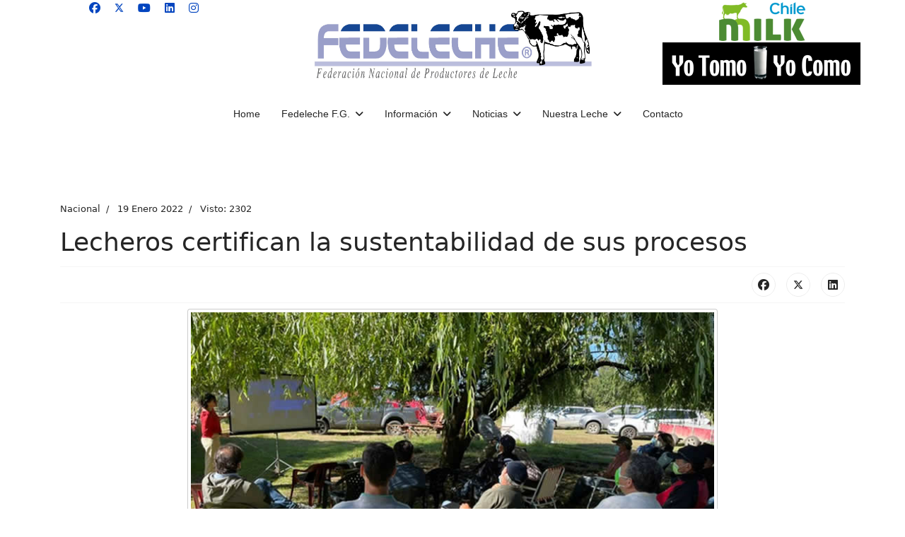

--- FILE ---
content_type: text/html; charset=utf-8
request_url: https://www.fedeleche.cl/ww5/index.php/noticias/noticias-nacionales/6661-productores-lecheros-certifican-la-sustentabilidad-de-sus-procesos
body_size: 7997
content:

<!doctype html>
<html lang="es-es" dir="ltr">
	<head>
		
		<meta name="viewport" content="width=device-width, initial-scale=1, shrink-to-fit=no">
		<meta charset="utf-8">
	<meta name="og:title" content="Lecheros certifican la sustentabilidad de sus procesos">
	<meta name="og:type" content="article">
	<meta name="og:image" content="https://www.fedeleche.cl/ww5/images/NOTICIAS/2022/n_20220119_0301.jpg">
	<meta name="og:url" content="https://www.fedeleche.cl/ww5/index.php/noticias/noticias-nacionales/6661-productores-lecheros-certifican-la-sustentabilidad-de-sus-procesos">
	<meta name="og:site_name" content="FEDELECHE F.G.">
	<meta name="author" content="Florencia Jimenez">
	<meta name="generator" content="Joomla! - Open Source Content Management">
	<title>Lecheros certifican la sustentabilidad de sus procesos</title>
	<link href="/ww5/images/logos/f_ico02.png" rel="icon" type="image/png">
<link href="/ww5/media/vendor/joomla-custom-elements/css/joomla-alert.min.css?0.4.1" rel="stylesheet">
	<link href="/ww5/templates/shaper_helixultimate/css/bootstrap.min.css" rel="stylesheet">
	<link href="/ww5/plugins/system/helixultimate/assets/css/chosen.css" rel="stylesheet">
	<link href="/ww5/plugins/system/helixultimate/assets/css/system-j4.min.css" rel="stylesheet">
	<link href="/ww5/media/system/css/joomla-fontawesome.min.css?92e667" rel="stylesheet">
	<link href="/ww5/templates/shaper_helixultimate/css/template.css" rel="stylesheet">
	<link href="/ww5/templates/shaper_helixultimate/css/presets/default.css" rel="stylesheet">
	<link href="/ww5/components/com_sppagebuilder/assets/css/dynamic-content.css?3e7e96fad5e237fb2d5a081c6cb11212" rel="stylesheet">
	<link href="/ww5/components/com_sppagebuilder/assets/css/color-switcher.css?3e7e96fad5e237fb2d5a081c6cb11212" rel="stylesheet">
	<style>img {
    display: block;
    margin: auto;
}

.sp-megamenu-parent {
margin: auto;
}

.article-details .article-full-image img {
    display:block;
    border-radius: 4px;
    padding: 4px;
    background-color: #fff;
    border: 1px solid #ccc;
    border: 1px solid rgba(0,0,0,0.2);
    margin: auto ;

}

body.ltr #offcanvas-toggler.offcanvas-toggler-right {
    float: right;
    margin-left: 80px;
}

.raxo-prime .raxo-top .raxo-title {
     max-height: 100px;
     font-size: 25px; 
     line-height: 22px; 
}
.article-details figcaption.caption {
    text-align: center;
font-style: italic;
}
.flota-der{
    float: right;
    margin: 10px;
}


.flota-izq{
    float: left;
    margin: 10px;
}

/* mueve FILA Titulo arriba de la foto intro. */

/* for articles list */
.article-list .articleBody, .article-list .article-body {
    display: contents;
}
.article-list .article {
    display: flex;
    flex-direction: column;
}
.article-list .article-header {
    order: -1;
    margin-bottom: 20px;
}
/* for single article */
.view-article .article-details {
    display: flex;
    flex-direction: column;
}
.view-article .article-header {
    order: -1;
    margin-bottom: 5px;
}


/* mueve fila social arriba de la foto */

.article-details .article-ratings-social-share {
	order:-1;
    padding: 0.5rem 0;
    margin-bottom: 0.5rem;
}

/* mueve fila info de la nota arriba del titulo */
.article-details .article-info {
order:-2;
}</style>
	<style>.sp-megamenu-parent > li > a, .sp-megamenu-parent > li > span, .sp-megamenu-parent .sp-dropdown li.sp-menu-item > a{font-family: 'Arial', sans-serif;text-decoration: none;}
</style>
	<style>.menu.nav-pills > li > a, .menu.nav-pills > li > span, .menu.nav-pills .sp-dropdown li.sp-menu-item > a{font-family: 'Arial', sans-serif;text-decoration: none;}
</style>
	<style>.logo-image {height:130px;}.logo-image-phone {height:130px;}</style>
	<style>@media(max-width: 992px) {.logo-image {height: 36px;}.logo-image-phone {height: 36px;}}</style>
	<style>@media(max-width: 576px) {.logo-image {height: 36px;}.logo-image-phone {height: 36px;}}</style>
	<style>:root {--sppb-topbar-bg-color: #333333; --sppb-topbar-text-color: #aaaaaa; --sppb-header-bg-color: #ffffff; --sppb-logo-text-color: #2b2b2b; --sppb-menu-text-color: #252525; --sppb-menu-text-hover-color: #0345bf; --sppb-menu-text-active-color: #0345bf; --sppb-menu-dropdown-bg-color: #ffffff; --sppb-menu-dropdown-text-color: #252525; --sppb-menu-dropdown-text-hover-color: #0345bf; --sppb-menu-dropdown-text-active-color: #0345bf; --sppb-offcanvas-menu-icon-color: #000000; --sppb-offcanvas-menu-bg-color: #ffffff; --sppb-offcanvas-menu-items-and-items-color: #252525; --sppb-offcanvas-menu-active-menu-item-color: #0345bf; --sppb-text-color: #252525; --sppb-bg-color: #ffffff; --sppb-link-color: #0345bf; --sppb-link-hover-color: #044cd0; --sppb-footer-bg-color: #171717; --sppb-footer-text-color: #ffffff; --sppb-footer-link-color: #a2a2a2; --sppb-footer-link-hover-color: #ffffff}</style>
<script src="/ww5/media/vendor/jquery/js/jquery.min.js?3.7.1"></script>
	<script src="/ww5/media/vendor/jquery/js/jquery-noconflict.min.js?3.7.1"></script>
	<script src="/ww5/media/mod_menu/js/menu.min.js?92e667" type="module"></script>
	<script type="application/json" class="joomla-script-options new">{"data":{"breakpoints":{"tablet":991,"mobile":480},"header":{"stickyOffset":"100"}},"joomla.jtext":{"ERROR":"Error","MESSAGE":"Mensaje","NOTICE":"Aviso","WARNING":"Advertencia","JCLOSE":"Cerrar","JOK":"OK","JOPEN":"Abrir"},"system.paths":{"root":"\/ww5","rootFull":"https:\/\/www.fedeleche.cl\/ww5\/","base":"\/ww5","baseFull":"https:\/\/www.fedeleche.cl\/ww5\/"},"csrf.token":"91d14b60528dbb1642512152990aefc1"}</script>
	<script src="/ww5/media/system/js/core.min.js?a3d8f8"></script>
	<script src="/ww5/media/vendor/bootstrap/js/alert.min.js?5.3.8" type="module"></script>
	<script src="/ww5/media/vendor/bootstrap/js/button.min.js?5.3.8" type="module"></script>
	<script src="/ww5/media/vendor/bootstrap/js/carousel.min.js?5.3.8" type="module"></script>
	<script src="/ww5/media/vendor/bootstrap/js/collapse.min.js?5.3.8" type="module"></script>
	<script src="/ww5/media/vendor/bootstrap/js/dropdown.min.js?5.3.8" type="module"></script>
	<script src="/ww5/media/vendor/bootstrap/js/modal.min.js?5.3.8" type="module"></script>
	<script src="/ww5/media/vendor/bootstrap/js/offcanvas.min.js?5.3.8" type="module"></script>
	<script src="/ww5/media/vendor/bootstrap/js/popover.min.js?5.3.8" type="module"></script>
	<script src="/ww5/media/vendor/bootstrap/js/scrollspy.min.js?5.3.8" type="module"></script>
	<script src="/ww5/media/vendor/bootstrap/js/tab.min.js?5.3.8" type="module"></script>
	<script src="/ww5/media/vendor/bootstrap/js/toast.min.js?5.3.8" type="module"></script>
	<script src="/ww5/media/system/js/showon.min.js?e51227" type="module"></script>
	<script src="/ww5/media/system/js/messages.min.js?9a4811" type="module"></script>
	<script src="/ww5/plugins/system/helixultimate/assets/js/chosen.jquery.js"></script>
	<script src="/ww5/templates/shaper_helixultimate/js/main.js"></script>
	<script src="/ww5/components/com_sppagebuilder/assets/js/dynamic-content.js?3e7e96fad5e237fb2d5a081c6cb11212"></script>
	<script src="/ww5/components/com_sppagebuilder/assets/js/color-switcher.js?3e7e96fad5e237fb2d5a081c6cb11212"></script>
	<script type="application/ld+json">{"@context":"https://schema.org","@graph":[{"@type":"Organization","@id":"https://www.fedeleche.cl/ww5/#/schema/Organization/base","name":"FEDELECHE F.G.","url":"https://www.fedeleche.cl/ww5/"},{"@type":"WebSite","@id":"https://www.fedeleche.cl/ww5/#/schema/WebSite/base","url":"https://www.fedeleche.cl/ww5/","name":"FEDELECHE F.G.","publisher":{"@id":"https://www.fedeleche.cl/ww5/#/schema/Organization/base"}},{"@type":"WebPage","@id":"https://www.fedeleche.cl/ww5/#/schema/WebPage/base","url":"https://www.fedeleche.cl/ww5/index.php/noticias/noticias-nacionales/6661-productores-lecheros-certifican-la-sustentabilidad-de-sus-procesos","name":"Lecheros certifican la sustentabilidad de sus procesos","isPartOf":{"@id":"https://www.fedeleche.cl/ww5/#/schema/WebSite/base"},"about":{"@id":"https://www.fedeleche.cl/ww5/#/schema/Organization/base"},"inLanguage":"es-ES"},{"@type":"Article","@id":"https://www.fedeleche.cl/ww5/#/schema/com_content/article/6661","name":"Lecheros certifican la sustentabilidad de sus procesos","headline":"Lecheros certifican la sustentabilidad de sus procesos","inLanguage":"es-ES","image":"images/NOTICIAS/2022/n_20220119_0301.jpg","articleSection":"Nacional","dateCreated":"2022-01-19T22:04:35+00:00","interactionStatistic":{"@type":"InteractionCounter","userInteractionCount":2302},"isPartOf":{"@id":"https://www.fedeleche.cl/ww5/#/schema/WebPage/base"}}]}</script>
	<script>template="shaper_helixultimate";</script>
	<script>
				document.addEventListener("DOMContentLoaded", () =>{
					window.htmlAddContent = window?.htmlAddContent || "";
					if (window.htmlAddContent) {
        				document.body.insertAdjacentHTML("beforeend", window.htmlAddContent);
					}
				});
			</script>
	<script>
			const initColorMode = () => {
				const colorVariableData = [];
				const sppbColorVariablePrefix = "--sppb";
				let activeColorMode = localStorage.getItem("sppbActiveColorMode") || "";
				activeColorMode = "";
				const modes = [];

				if(!modes?.includes(activeColorMode)) {
					activeColorMode = "";
					localStorage.setItem("sppbActiveColorMode", activeColorMode);
				}

				document?.body?.setAttribute("data-sppb-color-mode", activeColorMode);

				if (!localStorage.getItem("sppbActiveColorMode")) {
					localStorage.setItem("sppbActiveColorMode", activeColorMode);
				}

				if (window.sppbColorVariables) {
					const colorVariables = typeof(window.sppbColorVariables) === "string" ? JSON.parse(window.sppbColorVariables) : window.sppbColorVariables;

					for (const colorVariable of colorVariables) {
						const { path, value } = colorVariable;
						const variable = String(path[0]).trim().toLowerCase().replaceAll(" ", "-");
						const mode = path[1];
						const variableName = `${sppbColorVariablePrefix}-${variable}`;

						if (activeColorMode === mode) {
							colorVariableData.push(`${variableName}: ${value}`);
						}
					}

					document.documentElement.style.cssText += colorVariableData.join(";");
				}
			};

			window.sppbColorVariables = [];
			
			initColorMode();

			document.addEventListener("DOMContentLoaded", initColorMode);
		</script>
	<meta property="og:type" content="article" />
	<meta property="og:url" content="https://www.fedeleche.cl/ww5/index.php/noticias/noticias-nacionales/6661-productores-lecheros-certifican-la-sustentabilidad-de-sus-procesos" />
	<meta property="og:title" content="Lecheros certifican la sustentabilidad de sus procesos" />
	<meta property="og:description" content="Predios de distintos tamaños y sistemas productivos entre la Región Metropolitana y la de Los Lagos, quienes comercializan su leche a través de..." />
	<meta property="og:image" content="https://www.fedeleche.cl/ww5/images/NOTICIAS/2022/n_20220119_0301.jpg" />
	<meta property="fb:app_id" content="377952380614917" />
	<meta property="og:site_name" content="FEDELECHE F.G." />
	<meta name="twitter:description" content="Predios de distintos tamaños y sistemas productivos entre la Región Metropolitana y la de Los Lagos, quienes comercializan su leche a través de..." />
	<meta name="twitter:image:src" content="https://www.fedeleche.cl/ww5/images/NOTICIAS/2022/n_20220119_0301.jpg" />
	<meta name="twitter:card" content="summary_large_image" />
			</head>
	<body class="site helix-ultimate hu com_content com-content view-article layout-default task-none itemid-118 es-es ltr layout-fluid offcanvas-init offcanvs-position-right">

		
		
		<div class="body-wrapper">
			<div class="body-innerwrapper">
								<main id="sp-main">
					
<section id="sp-section-1" >

				
	
<div class="row">
	<div id="sp-top1" class="col-lg-4 "><div class="sp-column sp-column d-flex align-items-center  justify-content-center"><ul class="social-icons"><li class="social-icon-facebook"><a target="_blank" rel="noopener noreferrer" href="https://www.facebook.com/Fedeleche" aria-label="Facebook"><span class="fab fa-facebook" aria-hidden="true"></span></a></li><li class="social-icon-twitter"><a target="_blank" rel="noopener noreferrer" href="https://twitter.com/FedelecheFG" aria-label="Twitter"><svg xmlns="http://www.w3.org/2000/svg" viewBox="0 0 512 512" fill="currentColor" style="width: 13.56px;position: relative;top: -1.5px;"><path d="M389.2 48h70.6L305.6 224.2 487 464H345L233.7 318.6 106.5 464H35.8L200.7 275.5 26.8 48H172.4L272.9 180.9 389.2 48zM364.4 421.8h39.1L151.1 88h-42L364.4 421.8z"/></svg></a></li><li class="social-icon-youtube"><a target="_blank" rel="noopener noreferrer" href="https://www.youtube.com/user/FedelecheFG" aria-label="Youtube"><span class="fab fa-youtube" aria-hidden="true"></span></a></li><li class="social-icon-linkedin"><a target="_blank" rel="noopener noreferrer" href="https://www.linkedin.com/in/fedeleche-fg-8072a4226/" aria-label="Linkedin"><span class="fab fa-linkedin" aria-hidden="true"></span></a></li><li class="social-icon-instagram"><a target="_blank" rel="noopener noreferrer" href="https://www.instagram.com/fedelechefg/" aria-label="Instagram"><span class="fab fa-instagram" aria-hidden="true"></span></a></li></ul></div></div><div id="sp-logo" class="col-lg-4 "><div class="sp-column sp-column d-flex align-items-center  justify-content-center"><div class="logo"><a href="/ww5/">
				<img class='logo-image '
					srcset='https://www.fedeleche.cl/ww5/images/logos/logo-fedeleche-300dpi.jpg 1x'
					src='https://www.fedeleche.cl/ww5/images/logos/logo-fedeleche-300dpi.jpg'
					height='130'
					alt='FEDELECHE F.G.'
				/>
				</a></div></div></div><div id="sp-top2" class="col-lg-4 "><div class="sp-column "><div class="sp-module "><div class="sp-module-content">
<div id="mod-custom142" class="mod-custom custom">
    <p><a href="https://chilemilk.cl/" target="_blank" rel="noopener"><img src="/ww5/images/logos/chilemilkx60.png" width="130" height="60" loading="lazy" data-path="local-images:/logos/chilemilkx60.png" /></a><a href="https://yotomoyocomo.cl/"><img src="/ww5/images/logos/yotomox60.png" width="280" height="60" loading="lazy" data-path="local-images:/logos/yotomox60.png" /></a></p></div>
</div></div></div></div></div>
				
	</section>

<section id="sp-section-2" >

						<div class="container">
				<div class="container-inner">
			
	
<div class="row">
	<div id="sp-menu" class="col-lg-12 "><div class="sp-column "><nav class="sp-megamenu-wrapper d-flex" role="navigation" aria-label="navigation"><ul class="sp-megamenu-parent menu-animation-fade-up d-none d-lg-block"><li class="sp-menu-item"><a   href="/ww5/index.php"  >Home</a></li><li class="sp-menu-item sp-has-child"><span  class=" sp-menu-heading"  >Fedeleche F.G.</span><div class="sp-dropdown sp-dropdown-main sp-menu-right" style="width: 240px;"><div class="sp-dropdown-inner"><ul class="sp-dropdown-items"><li class="sp-menu-item"><a   href="/ww5/index.php/fedeleche-f-g/la-federacion"  >La Federación</a></li><li class="sp-menu-item"><a   href="/ww5/index.php/fedeleche-f-g/directorio"  >Directorio</a></li><li class="sp-menu-item"><a   href="/ww5/index.php/fedeleche-f-g/socios"  >Socios</a></li><li class="sp-menu-item"><a   href="/ww5/index.php/fedeleche-f-g/lineas-de-accion"  >Líneas de acción</a></li></ul></div></div></li><li class="sp-menu-item sp-has-child"><span  class=" sp-menu-heading"  >Información</span><div class="sp-dropdown sp-dropdown-main sp-menu-right" style="width: 240px;"><div class="sp-dropdown-inner"><ul class="sp-dropdown-items"><li class="sp-menu-item"><a   href="/ww5/index.php/informacion/remate-fonterra"  >Remate Fonterra</a></li><li class="sp-menu-item"><a   href="/ww5/index.php/informacion/pautas-de-pago"  >Pautas de Pago</a></li><li class="sp-menu-item"><a   href="/ww5/index.php/informacion/sitios-de-interes"  >Sitios de Interés</a></li></ul></div></div></li><li class="sp-menu-item sp-has-child active"><span  class=" sp-menu-heading"  >Noticias</span><div class="sp-dropdown sp-dropdown-main sp-menu-right" style="width: 240px;"><div class="sp-dropdown-inner"><ul class="sp-dropdown-items"><li class="sp-menu-item current-item active"><a aria-current="page"  href="/ww5/index.php/noticias/noticias-nacionales"  >Noticias Nacionales</a></li><li class="sp-menu-item"><a   href="/ww5/index.php/noticias/noticias-internacionales"  >Noticias Internacionales</a></li><li class="sp-menu-item"><a   href="/ww5/index.php/noticias/noticias-leche-y-salud"  >Noticias Leche y Salud</a></li><li class="sp-menu-item"><a   href="/ww5/index.php/noticias/noticias-leche-sustentable"  >Noticias Leche Sustentable</a></li><li class="sp-menu-item"><a   href="/ww5/index.php/noticias/infoleche"  >InfoLeche</a></li><li class="sp-menu-item"><a   href="/ww5/index.php/noticias/todas-las-noticias-web-anterior"  >Todas las Noticias Web anterior.</a></li></ul></div></div></li><li class="sp-menu-item sp-has-child"><span  class=" sp-menu-heading"  >Nuestra Leche</span><div class="sp-dropdown sp-dropdown-main sp-menu-right" style="width: 240px;"><div class="sp-dropdown-inner"><ul class="sp-dropdown-items"><li class="sp-menu-item"><a   href="/ww5/index.php/nuestra-leche/la-leche-en-chile"  >La leche en Chile</a></li><li class="sp-menu-item"><a   href="/ww5/index.php/nuestra-leche/nuestras-vacas"  >Nuestras Vacas</a></li><li class="sp-menu-item sp-has-child"><span  class=" sp-menu-heading"  >Galería</span><div class="sp-dropdown sp-dropdown-sub sp-menu-right" style="width: 240px;"><div class="sp-dropdown-inner"><ul class="sp-dropdown-items"><li class="sp-menu-item"><a   href="/ww5/index.php/nuestra-leche/galeria/aportes-amigos-de-fedeleche?catid=94"  >Aportes Amigos de Fedeleche</a></li><li class="sp-menu-item"><a   href="/ww5/index.php/nuestra-leche/galeria/fotos-en-la-web/de-la-web"  >Fotos en la Web</a></li></ul></div></div></li><li class="sp-menu-item"><a   href="/ww5/index.php/nuestra-leche/publicaciones"  >Publicaciones</a></li></ul></div></div></li><li class="sp-menu-item"><a   href="/ww5/index.php/contacto"  >Contacto</a></li></ul></nav></div></div></div>
							</div>
			</div>
			
	</section>

<section id="sp-main-body" >

										<div class="container">
					<div class="container-inner">
						
	
<div class="row">
	
<div id="sp-component" class="col-lg-12 ">
	<div class="sp-column ">
		<div id="system-message-container" aria-live="polite"></div>


		
		<div class="article-details " itemscope itemtype="https://schema.org/Article">
    <meta itemprop="inLanguage" content="es-ES">

    
    
    <figure class="article-full-image item-image float-left">
    <img src="/ww5/images/NOTICIAS/2022/n_20220119_0301.jpg" itemprop="image" alt="Lecheros certifican la sustentabilidad de sus procesos" width="750" height="450" loading="lazy">
    </figure>

    
    
            <div class="article-header">
                            <h1 itemprop="headline">
                    Lecheros certifican la sustentabilidad de sus procesos                </h1>
            
            
            
                    </div>
    
    <div class="article-can-edit d-flex flex-wrap justify-content-between">
                
            </div>

            <div class="article-info">

	
		
		
					<span class="category-name" title="Categoría: Nacional">
			Nacional	</span>
		
		
					<span class="published" title="Publicado: 19 Enero 2022">
	<time datetime="2022-01-19T19:04:35-03:00" itemprop="datePublished">
		19 Enero 2022	</time>
</span>
		
		
	
			
		
					<span class="hits">
	<meta itemprop="interactionCount" content="UserPageVisits:2302">
	Visto: 2302</span>
				
			</div>
    
        
                
    
        
        
                    <div class="article-ratings-social-share d-flex justify-content-end">
                <div class="me-auto align-self-center">
                                    </div>
                <div class="social-share-block">
                    <div class="article-social-share">
	<div class="social-share-icon">
		<ul>
											<li>
					<a class="facebook" onClick="window.open('https://www.facebook.com/sharer.php?u=https://www.fedeleche.cl/ww5/index.php/noticias/noticias-nacionales/6661-productores-lecheros-certifican-la-sustentabilidad-de-sus-procesos','Facebook','width=600,height=300,left='+(screen.availWidth/2-300)+',top='+(screen.availHeight/2-150)+''); return false;" href="https://www.facebook.com/sharer.php?u=https://www.fedeleche.cl/ww5/index.php/noticias/noticias-nacionales/6661-productores-lecheros-certifican-la-sustentabilidad-de-sus-procesos" title="Facebook">
						<span class="fab fa-facebook" aria-hidden="true"></span>
					</a>
				</li>
																											<li>
					<a class="twitter" title="X (formerly Twitter)" onClick="window.open('https://twitter.com/share?url=https://www.fedeleche.cl/ww5/index.php/noticias/noticias-nacionales/6661-productores-lecheros-certifican-la-sustentabilidad-de-sus-procesos&amp;text=Lecheros%20certifican%20la%20sustentabilidad%20de%20sus%20procesos','Twitter share','width=600,height=300,left='+(screen.availWidth/2-300)+',top='+(screen.availHeight/2-150)+''); return false;" href="https://twitter.com/share?url=https://www.fedeleche.cl/ww5/index.php/noticias/noticias-nacionales/6661-productores-lecheros-certifican-la-sustentabilidad-de-sus-procesos&amp;text=Lecheros%20certifican%20la%20sustentabilidad%20de%20sus%20procesos">
					<svg xmlns="http://www.w3.org/2000/svg" viewBox="0 0 512 512" fill="currentColor" style="width: 13.56px;position: relative;top: -1.5px;"><path d="M389.2 48h70.6L305.6 224.2 487 464H345L233.7 318.6 106.5 464H35.8L200.7 275.5 26.8 48H172.4L272.9 180.9 389.2 48zM364.4 421.8h39.1L151.1 88h-42L364.4 421.8z"/></svg>
					</a>
				</li>
																												<li>
						<a class="linkedin" title="LinkedIn" onClick="window.open('https://www.linkedin.com/shareArticle?mini=true&url=https://www.fedeleche.cl/ww5/index.php/noticias/noticias-nacionales/6661-productores-lecheros-certifican-la-sustentabilidad-de-sus-procesos','Linkedin','width=585,height=666,left='+(screen.availWidth/2-292)+',top='+(screen.availHeight/2-333)+''); return false;" href="https://www.linkedin.com/shareArticle?mini=true&url=https://www.fedeleche.cl/ww5/index.php/noticias/noticias-nacionales/6661-productores-lecheros-certifican-la-sustentabilidad-de-sus-procesos" >
							<span class="fab fa-linkedin" aria-hidden="true"></span>
						</a>
					</li>
										</ul>
		</div>
	</div>
                </div>
            </div>
        
        <div itemprop="articleBody">
            <p style="text-align: justify;">Predios de distintos tamaños y sistemas productivos entre la Región Metropolitana y la de Los Lagos, quienes comercializan su leche a través de distintas industrias, están emprendiendo su certificación en sustentabilidad. Esto forma parte de una iniciativa impulsada por el ministerio de Agricultura, Odepa, Indap, Corfo y la Agencia de Sustentabilidad y Cambio Climático, junto al Consorcio Lechero.</p>
<p style="text-align: justify;">En esta oportunidad, un grupo de 10 productores usuarios de INDAP, proveedores de la industria Watt’s, participaron en una reunión técnica en la cual pudieron conocer más detalles sobre el proceso y aclarar inquietudes.</p>
<p style="text-align: justify;">La certificación para predios lecheros es la herramienta voluntaria de autoevaluación y gestión que les permite declarar que efectivamente se está trabajando en temas como bienestar animal, protección de los recursos hídricos, manejo de residuos, relacionamiento comunitario, entre otros, lo cual permite certificarse y abrir oportunidades para la lechería chilena.</p>
<p style="text-align: justify;">“La certificación de predios lecheros con el sello Chile Origen Consciente, constituye un paso fundamental del sector lácteo chileno, para avanzar con paso firme hacia la sustentabilidad ambiental, social y económica de todos sus procesos. Si bien estamos convencidos que en estas últimas décadas la mayoría de los productores lecheros han realizado grandes esfuerzos y cambios en sustentabilidad, es necesario avanzar aún más rápido y también estar conscientes, que a los consumidores ya no les bastará que les digamos que estamos haciendo bien las cosas, también tenemos que ser capaces de demostrarlo y certificarlo”, destacó el presidente del Consorcio Lechero, Sergio Niklitschek.</p>
<p style="text-align: justify;">Giovanni Calderón, director ejecutivo Agencia de Sustentabilidad y Cambio Climático de Corfo, destacó el trabajo que se está realizando. “La reducción de brechas en materia de sustentabilidad es una tarea ineludible para los productores de leche. Adaptarse y mitigar los efectos del Cambio Climático no es tarea sencilla y las alianzas público privadas son una estrategia altamente eficiente para dar este desafío”. </p>
<p style="text-align: justify;">“El camino de la sustentabilidad y su certificación debe ser recorrido por todos los actores de la cadena, cada eslabón debe aportar desde su mirada y en conjunto aprovechar la oportunidad de poder avanzar bajo un estándar común y construido entre todos. Como sector apoyaremos a nuestros proveedores que están participando de este acuerdo de producción limpia (APL) y cuyo objetivo es poder acreditarlos una vez terminado el proyecto”, explica Cristián Canales, Jefe Desarrollo Agropecuario Watt´s S.A.</p>
<p style="text-align: justify;"><strong> </strong></p>
<p style="text-align: justify;"><strong> RUTA</strong></p>
<p style="text-align: justify;">Para facilitar este proceso, en octubre se firmó el Acuerdo de Producción Limpia o APL, que contempla 17 acciones que buscan generar el apoyo necesario a los productores de leche para facilitar la implementación de las prácticas definidas en el estándar, instalar las capacidades y competencias técnicas en todos los actores relevantes, definir y reportar los avances del sector a través de indicadores de sustentabilidad sectoriales y difundir los beneficios del programa Chile Origen Consciente.</p>
<p style="text-align: justify;">A partir de este mes, los 170 predios lecheros que están participando de este proceso, podrán ir avanzando en su proceso de autoevaluación. En paralelo, los equipos técnicos y agronómicos de las industrias procesadoras de leche y otras organizaciones de productores tendrán una actividad de capacitación preparada por el Instituto Interamericano de Cooperación Agrícola, IICA, en la que se le entregarán todas las herramientas necesarias para que puedan acompañar a sus productores en el proceso de certificarse</p>
<p style="text-align: justify;">“Durante el primer semestre de 2022 desarrollaremos el piloto con este grupo de productores y esperamos que, con más equipos técnicos capacitados y auditores preparados, podamos abrir esta certificación a fin de año o a inicios de 2023”, destaca Natalie Jones, coordinadora de Sustentabilidad del Consorcio Lechero. En paralelo, los productores que están participando podrán acceder próximamente a procesos de autoevaluación on line, para así ir dando los siguientes pasos en sus procesos de certificación.</p>
<p style="text-align: justify;"> </p>
<p style="text-align: justify;">Fuente: https://www.diariolechero.cl/</p>         </div>

        
                                    <ul class="tags list-inline mb-4">
                                                                    <li class="list-inline-item tag-4 tag-list0">
                    <a href="/ww5/index.php/component/tags/tag/leche-sustentable" class="">
                        Leche Sustentable                    </a>
                </li>
                        </ul>
        
        
    

        
    

   
<nav class="pagenavigation" aria-label="Page Navigation">
    <span class="pagination ms-0">
                <a class="btn btn-sm btn-secondary previous" href="/ww5/index.php/noticias/noticias-nacionales/6662-gremios-agricolas-aunan-esfuerzos-para-crecer-y-desarrollarse" rel="prev">
            <span class="visually-hidden">
                Artículo anterior: Gremios agrícolas aúnan esfuerzos para crecer y desarrollarse               </span>
            <span class="icon-chevron-left" aria-hidden="true"></span> <span aria-hidden="true">Anterior</span>            </a>
                    <a class="btn btn-sm btn-secondary next" href="/ww5/index.php/noticias/noticias-nacionales/6660-se-capacita-a-productores-con-programa-de-mejoramiento-genetico-para-sus-rebanos" rel="next">
            <span class="visually-hidden">
                Artículo siguiente: Productores se capacitan con Programa de Mejoramiento Genético para sus rebaños            </span>
            <span aria-hidden="true">Siguiente</span> <span class="icon-chevron-right" aria-hidden="true"></span>            </a>
        </span>
</nav>
	
                </div>

			</div>
</div>
</div>
											</div>
				</div>
						
	</section>

<footer id="sp-footer" >

						<div class="container">
				<div class="container-inner">
			
	
<div class="row">
	<div id="sp-footer1" class="col-lg-12 "><div class="sp-column "><span class="sp-copyright">© 2002 FEDELECHE F.G.. Todos los derechos reservados. Implementa innovate.cl</span></div></div></div>
							</div>
			</div>
			
	</footer>
				</main>
			</div>
		</div>

		<!-- Off Canvas Menu -->
		<div class="offcanvas-overlay"></div>
		<!-- Rendering the offcanvas style -->
		<!-- If canvas style selected then render the style -->
		<!-- otherwise (for old templates) attach the offcanvas module position -->
					<div class="offcanvas-menu left-1 offcanvas-arrow-right" tabindex="-1" inert>
	<div class="d-flex align-items-center justify-content-between p-3 pt-4">
				<a href="#" class="close-offcanvas" role="button" aria-label="Close Off-canvas">
			<div class="burger-icon" aria-hidden="true">
				<span></span>
				<span></span>
				<span></span>
			</div>
		</a>
	</div>
	
	<div class="offcanvas-inner">
		<div class="d-flex header-modules mb-3">
			
					</div>
		
					<div class="sp-module "><div class="sp-module-content"><ul class="mod-menu mod-list menu nav-pills">
<li class="item-101 default"><a href="/ww5/index.php" >Home</a></li><li class="item-113 menu-deeper menu-parent"><span class="mod-menu__heading nav-header ">Fedeleche F.G.<span class="menu-toggler"></span></span>
<ul class="mod-menu__sub list-unstyled small menu-child"><li class="item-123"><a href="/ww5/index.php/fedeleche-f-g/la-federacion" >La Federación</a></li><li class="item-124"><a href="/ww5/index.php/fedeleche-f-g/directorio" >Directorio</a></li><li class="item-121"><a href="/ww5/index.php/fedeleche-f-g/socios" >Socios</a></li><li class="item-122"><a href="/ww5/index.php/fedeleche-f-g/lineas-de-accion" >Líneas de acción</a></li></ul></li><li class="item-114 menu-deeper menu-parent"><span class="mod-menu__heading nav-header ">Información<span class="menu-toggler"></span></span>
<ul class="mod-menu__sub list-unstyled small menu-child"><li class="item-136"><a href="/ww5/index.php/informacion/remate-fonterra" >Remate Fonterra</a></li><li class="item-140"><a href="/ww5/index.php/informacion/pautas-de-pago" >Pautas de Pago</a></li><li class="item-143"><a href="/ww5/index.php/informacion/sitios-de-interes" >Sitios de Interés</a></li></ul></li><li class="item-115 active menu-deeper menu-parent"><span class="mod-menu__heading nav-header ">Noticias<span class="menu-toggler"></span></span>
<ul class="mod-menu__sub list-unstyled small menu-child"><li class="item-118 current active"><a href="/ww5/index.php/noticias/noticias-nacionales" aria-current="page">Noticias Nacionales</a></li><li class="item-120"><a href="/ww5/index.php/noticias/noticias-internacionales" >Noticias Internacionales</a></li><li class="item-119"><a href="/ww5/index.php/noticias/noticias-leche-y-salud" >Noticias Leche y Salud</a></li><li class="item-142"><a href="/ww5/index.php/noticias/noticias-leche-sustentable" >Noticias Leche Sustentable</a></li><li class="item-145"><a href="/ww5/index.php/noticias/infoleche" >InfoLeche</a></li><li class="item-147"><a href="/ww5/index.php/noticias/todas-las-noticias-web-anterior" >Todas las Noticias Web anterior.</a></li></ul></li><li class="item-116 menu-deeper menu-parent"><span class="mod-menu__heading nav-header ">Nuestra Leche<span class="menu-toggler"></span></span>
<ul class="mod-menu__sub list-unstyled small menu-child"><li class="item-125"><a href="/ww5/index.php/nuestra-leche/la-leche-en-chile" >La leche en Chile</a></li><li class="item-126"><a href="/ww5/index.php/nuestra-leche/nuestras-vacas" >Nuestras Vacas</a></li><li class="item-131 menu-deeper menu-parent"><span class="mod-menu__heading nav-header ">Galería<span class="menu-toggler"></span></span>
<ul class="mod-menu__sub list-unstyled small menu-child"><li class="item-132"><a href="/ww5/index.php/nuestra-leche/galeria/aportes-amigos-de-fedeleche?catid=94" >Aportes Amigos de Fedeleche</a></li><li class="item-133"><a href="/ww5/index.php/nuestra-leche/galeria/fotos-en-la-web/de-la-web" >Fotos en la Web</a></li></ul></li><li class="item-144"><a href="/ww5/index.php/nuestra-leche/publicaciones" >Publicaciones</a></li></ul></li><li class="item-117"><a href="/ww5/index.php/contacto" >Contacto</a></li></ul>
</div></div>		
		
		
		
					
				
		<!-- custom module position -->
		
	</div>
</div>				

		<img src="https://tracker.metricool.com/c3po.jpg?hash=a5b9006303772868e7d498cafbd856e4"/>

		

		<!-- Go to top -->
					<a href="#" class="sp-scroll-up" aria-label="Scroll to top"><span class="fas fa-angle-up" aria-hidden="true"></span></a>
					</body>
</html>